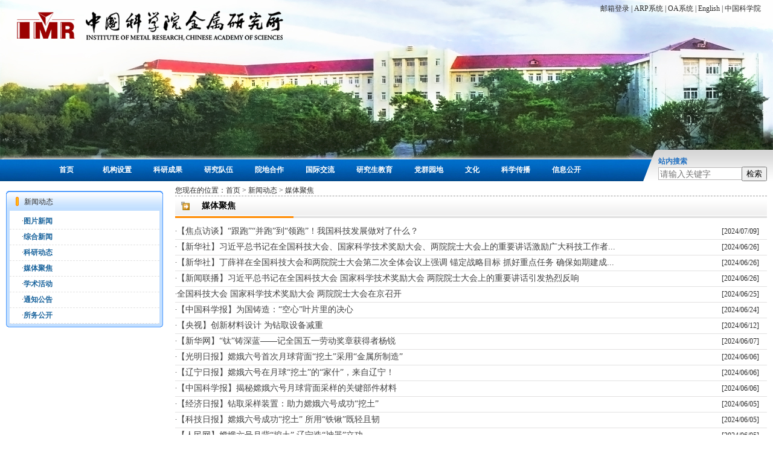

--- FILE ---
content_type: text/html
request_url: http://www.imr.ac.cn/xwzx/mtjj/index_4.html
body_size: 6708
content:
<!DOCTYPE html PUBLIC "-//W3C//DTD XHTML 1.0 Transitional//EN" "http://www.w3.org/TR/xhtml1/DTD/xhtml1-transitional.dtd">
<html xmlns="http://www.w3.org/1999/xhtml">
<head>
<!--
<script id="allmobilize" charset="utf-8" src=http://a.ai.cnic.cn/a322e03e7f79666e9e0f2d8870857f29/allmobilize.min.js></script><meta http-equiv="Cache-Control" content="no-siteapp" /><link rel="alternate" media="handheld" href="#" />-->
<meta http-equiv="Content-Type" content="text/html; charset=utf-8" />
<title>媒体聚焦----中国科学院金属研究所</title>

<link href="../../images/cnz07css.css" rel="stylesheet" type="text/css">
<link href="../../images/cnz07outlign.css" rel="stylesheet" type="text/css">
</head>
<body>
<!--<table width="1000" height="80" border="0" align="center" cellpadding="0" cellspacing="0">
<tr><td height="80"> </td> </tr></table>-->
<tr><td align="left" valign="top">
    <table style="font-size:12px;" width="1280" border="0" align="center" cellpadding="0" cellspacing="0" bgcolor="#FFFFFF">
        <tr>
            <td height="300" align="left" valign="top" background="../../images/cnz07_banner.jpg" id="banner">
                <table style="font-size:12px;" width="1280" height="300" border="0" align="center" cellpadding="0" cellspacing="0">
                    <tr>
                        <td align="left" valign="top"><table style="font-size:12px;" width="100%" border="0" cellspacing="0" cellpadding="0">
                            <tr>
                                <td><table style="font-size:12px;" width="100%" border="0" cellspacing="0" cellpadding="0">
                                    <tr>
                                        <td width="50%">&nbsp;</td>
                                        <td width="50%" align="right" valign="top"style="padding:5px 20px"><a href="https://mail.cstnet.cn/" target="_blank">邮箱登录</a> | <a href="http://imr.cas.cn/ggfw/ARPxt/" target="_blank">ARP系统</a> | <a href="https://oa.imr.ac.cn" target="_blank">OA系统</a> | <a href="http://english.imr.cas.cn/" target="_blank">English</a> | <a href="http://www.cas.cn/" target="_blank">中国科学院</a></td>
                                    </tr>
                                </table></td>
                            </tr>
                        </table></td>
                    </tr>
                    <tr>
                        <td valign="bottom"><table style="font-size:12px;" width="1280" border="0" cellpadding="0" cellspacing="0">
                            <tr>
                                <td width="1056" valign="bottom" class="b12" style="background-repeat:repeat-x; background-position:bottom left;padding-bottom:10px; text-align:center; font-weight:bold;">&nbsp;<a href="http://www.imr.cas.cn/" class="menu">首页</a>　　　　<a href="http://imr.cas.cn/jgsz/" class="menu" target="_blank">机构设置</a>　　　<a href="http://imr.cas.cn/kycg/" class="menu" target="_blank">科研成果</a>　　　<a href="http://imr.cas.cn/rcjy/" class="menu" target="_blank">研究队伍</a>　　　<a href="http://imr.cas.cn/ydhz/" class="menu" target="_blank">院地合作</a>　　　<a href="http://imr.cas.cn/gjjl/" class="menu" target="_blank">国际交流</a>　　　<a href="https://gs.imr.ac.cn" class="menu" target="_blank">研究生教育</a>　　　<a href="http://imr.cas.cn/dj/" class="menu" target="_blank">党群园地</a>　　　<a href="http://imr.cas.cn/wh/" class="menu" target="_blank">文化</a>　　　<a href="http://imr.cas.cn/kxcb/" class="menu" target="_blank">科学传播</a>　　　<a href="http://imr.cas.cn/xxgk/" class="menu" target="_blank">信息公开</a>
                                </td>
                                <td width="224" height="50" align="right" valign="bottom"><table style="margin-right:10px;" width="180" border="0" cellpadding="0" cellspacing="0">
                                    <tr>
                                        <td width="130" align="left" class="title01">站内搜索</td>
                                        <td colspan="2" align="right" nowrap="nowrap"><a href="#" class="more1"></a></td>
                                    </tr>
                                    <tr>
                                        <td colspan="3" align="right"><table style="font-size:12px;" width="180" border="0" cellpadding="0" cellspacing="0">
                                            <form name="searchform" class="search" action="http://imr.cas.cn/search/index.html" method="get" target="_top"  >
                                                <input type="hidden" name="keyword" value="" />

                                                <tr>
                                                    <td width="135" align="left">

                                                        <input type="text" value="" id="searchword" class="input" placeholder="请输入关键字" onClick="javascript:if(this.value=='请输入关键字') this.value='请输入关键字'" />
                                                    </td>
                                                    <td width="45" align="right">

                                                        <input type="button" value="检索" class="btn-search" id="sub-pc" />

                                                    </td>
                                                </tr>
                                            </form>

                                            <script src="/images/jquery.min.js"></script>
                                            <script type="text/javascript">
                                                function isValid(str){
                                                    if(str.indexOf('&') != -1 || str.indexOf('<') != -1 || str.indexOf('>') != -1 || str.indexOf('\'') != -1
                                                        || str.indexOf('\\') != -1 || str.indexOf('/') != -1 || str.indexOf('"') != -1
                                                        || str.indexOf('%') != -1 || str.indexOf('#') != -1){
                                                        return false;
                                                    }
                                                    return true;
                                                }
                                                $(function(){
                                                    $('#sub-pc').click(function(){
                                                        var searchword = $.trim($('#searchword').val());
                                                        if(searchword == "" || searchword == "请输入关键字" || !isValid(searchword)){
                                                            alert("请输入关键词后再进行提交。");
                                                            return false;
                                                        }
                                                        $('input[name="keyword"]').val(encodeURI(searchword));
                                                        $('form[name="searchform"]').submit();
                                                    });

                                                    $('#sub-mobile').click(function(){
                                                        var iptSword = $.trim($('#iptSword').val());
                                                        if(iptSword == "" || iptSword == "请输入关键字" || !isValid(iptSword)){
                                                            alert("请输入关键词后再进行提交。");
                                                            return false;
                                                        }
                                                        $('input[name="keyword"]').val(encodeURI(iptSword));
                                                        $('form[name="searchform"]').submit();
                                                    });
                                                });

                                                window.onload=function () { $("input").attr('onkeydown',"if(event.keyCode===13){return false;}"); };
                                            </script>
                                        </table></td>
                                    </tr>
                                </table></td>
                            </tr>
                        </table></td>
                    </tr>
                </table></td>
        </tr>
    </table>
    <table width="1280" border="0" align="center" cellpadding="0" cellspacing="0" bgcolor="#ffffff">
        <tr>
          <td width="260" align="center" valign="top" style="padding-top:6px;">
		  <table width="100%" border="0" cellpadding="0" cellspacing="0" class="right_top01">
              <tr>
                <td align="left" valign="middle">新闻动态</td>
              </tr>
            </table>
            <table width="100%" border="0" cellpadding="0" cellspacing="0" class="right_middle01">
              <tr>
                <td align="center" valign="top" style="padding:0 5px">
				<table width="100%" border="0" cellpadding="0" cellspacing="0" bgcolor="#FFFFFF"> 
                    
                    <tr>
                      <td align="left" bgcolor="#FFFFFF" class="left-line"><span>·<a href="../tpxw/" class='font01'>图片新闻</a></span></td>
                    </tr>
					
                    <tr>
                      <td align="left" bgcolor="#FFFFFF" class="left-line"><span>·<a href="../zhxw/" class='font01'>综合新闻</a></span></td>
                    </tr>
					
                    <tr>
                      <td align="left" bgcolor="#FFFFFF" class="left-line"><span>·<a href="../kydt/" class='font01'>科研动态</a></span></td>
                    </tr>
					
                    <tr>
                      <td align="left" bgcolor="#FFFFFF" class="left-line"><span>·<a href="./" class='font01'>媒体聚焦</a></span></td>
                    </tr>
					
                    <tr>
                      <td align="left" bgcolor="#FFFFFF" class="left-line"><span>·<a href="../xshd/" class='font01'>学术活动</a></span></td>
                    </tr>
					
                    <tr>
                      <td align="left" bgcolor="#FFFFFF" class="left-line"><span>·<a href="../tzgg/" class='font01'>通知公告</a></span></td>
                    </tr>
					
                    <tr>
                      <td align="left" bgcolor="#FFFFFF" class="left-line"><span>·<a href="../swgk/" class='font01'>所务公开</a></span></td>
                    </tr>
					
                  </table></td>
              </tr>
            </table>
            <table width="100%" border="0" cellpadding="0" cellspacing="0" class="right_bottom01">
              <tr>
                <td></td>
              </tr>
            </table>
		  <table width="100%" border="0" cellpadding="0" cellspacing="0" style="margin-bottom:10px">
              <tr>
                <td></td>
              </tr>
            </table></td>
			
          <td width="1000" valign="top" align="center" style="padding:6px 0 10px 0;">
		  
		  <table width="980" border="0" align="center" cellpadding="0" cellspacing="0" class="line" style="margin:0 10px;">
              <tr>
                <td align="left">您现在的位置：<a href="../../" title="首页" class="CurrChnlCls">首页</a>&nbsp;&gt;&nbsp;<a href="../" title="新闻动态" class="CurrChnlCls">新闻动态</a>&nbsp;&gt;&nbsp;<a href="./" title="媒体聚焦" class="CurrChnlCls">媒体聚焦</a></td>
              </tr>
            </table>
			
            <table width="980" border="0" align="center" cellpadding="0" cellspacing="0" class="right-top" style="margin:0 10px;">
              <tr>
                <td width="14" align="center" valign="middle"><img src="../../images/cnz07_icon02.gif" width="14" height="14" /></td>
                <td align="left" style="padding-left:20px;" class="title02">媒体聚焦</td>
              </tr>
            </table>
            <table width="980" align="center" height="3" border="0" cellspacing="0" cellpadding="0" style="margin:0 10px;">
              <tr>
                <td width="20%" bgcolor="#ff8a00"></td>
                <td width="80%" bgcolor="#e0e0e0"></td>
              </tr>
            </table>
            <table width="980" border="0" align="center" cellpadding="0" cellspacing="0" style=" margin:10px 0;">
				
              <tr>
                <td width="905" class="line01">·<a href="https://mp.weixin.qq.com/s/lKzxqluy_kve_oc4MZPvHg" target="_blank" class='font06'>【焦点访谈】“跟跑”“并跑”到“领跑”！我国科技发展做对了什么？</a></td>
 
                <td width="75" class="line01">[2024/07/09]</td>
              </tr>
			  
              <tr>
                <td width="905" class="line01">·<a href="https://h.xinhuaxmt.com/vh512/share/12073466?d=134d8f1&channel=weixin" target="_blank" class='font06'>【新华社】习近平总书记在全国科技大会、国家科学技术奖励大会、两院院士大会上的重要讲话激励广大科技工作者...</a></td>
 
                <td width="75" class="line01">[2024/06/26]</td>
              </tr>
			  
              <tr>
                <td width="905" class="line01">·<a href="https://mp.weixin.qq.com/s/iSmD7d3aGOz2zTzlV3OdIA" target="_blank" class='font06'>【新华社】丁薛祥在全国科技大会和两院院士大会第二次全体会议上强调 锚定战略目标 抓好重点任务 确保如期建成...</a></td>
 
                <td width="75" class="line01">[2024/06/26]</td>
              </tr>
			  
              <tr>
                <td width="905" class="line01">·<a href="https://mp.weixin.qq.com/s/v2-rxgStJLsx0pdp4mr32A" target="_blank" class='font06'>【新闻联播】习近平总书记在全国科技大会 国家科学技术奖励大会 两院院士大会上的重要讲话引发热烈反响</a></td>
 
                <td width="75" class="line01">[2024/06/26]</td>
              </tr>
			  
              <tr>
                <td width="905" class="line01">·<a href="https://mp.weixin.qq.com/s/BLe8ixYkmYPEMeIoYFbl1Q" target="_blank" class='font06'>全国科技大会 国家科学技术奖励大会 两院院士大会在京召开</a></td>
 
                <td width="75" class="line01">[2024/06/25]</td>
              </tr>
			  
              <tr>
                <td width="905" class="line01">·<a href="https://news.sciencenet.cn/dz/dznews_photo.aspx?t=&id=40190" target="_blank" class='font06'>【中国科学报】为国铸造：“空心”叶片里的决心</a></td>
 
                <td width="75" class="line01">[2024/06/24]</td>
              </tr>
			  
              <tr>
                <td width="905" class="line01">·<a href="./202406/t20240612_7187681.html" target="_blank" class='font06'>【央视】创新材料设计 为钻取设备减重</a></td>
 
                <td width="75" class="line01">[2024/06/12]</td>
              </tr>
			  
              <tr>
                <td width="905" class="line01">·<a href="http://ln.news.cn/20240607/57b0a210d8c8406c9725c02eb63b20de/c.html" target="_blank" class='font06'>【新华网】“钛”铸深蓝——记全国五一劳动奖章获得者杨锐</a></td>
 
                <td width="75" class="line01">[2024/06/07]</td>
              </tr>
			  
              <tr>
                <td width="905" class="line01">·<a href="https://app.guangmingdaily.cn/as/opened/n/1a97ef00b1264efb99ddcb038a154dd9" target="_blank" class='font06'>【光明日报】嫦娥六号首次月球背面“挖土”采用“金属所制造”</a></td>
 
                <td width="75" class="line01">[2024/06/06]</td>
              </tr>
			  
              <tr>
                <td width="905" class="line01">·<a href="https://mp.weixin.qq.com/s/x--HEaH-uf_H6OUmC6CT2g" target="_blank" class='font06'>【辽宁日报】嫦娥六号在月球“挖土”的“家什”，来自辽宁！</a></td>
 
                <td width="75" class="line01">[2024/06/06]</td>
              </tr>
			  
              <tr>
                <td width="905" class="line01">·<a href="https://news.sciencenet.cn/htmlnews/2024/6/523970.shtm" target="_blank" class='font06'>【中国科学报】揭秘嫦娥六号月球背面采样的关键部件材料</a></td>
 
                <td width="75" class="line01">[2024/06/06]</td>
              </tr>
			  
              <tr>
                <td width="905" class="line01">·<a href="https://proapi.jingjiribao.cn/detail.html?id=527560" target="_blank" class='font06'>【经济日报】钻取采样装置：助力嫦娥六号成功“挖土”</a></td>
 
                <td width="75" class="line01">[2024/06/05]</td>
              </tr>
			  
              <tr>
                <td width="905" class="line01">·<a href="https://app.kjrb.com.cn/app/template/displayTemplate/news/newsDetail/43709.html?isDigital=true&isShare=true" target="_blank" class='font06'>【科技日报】嫦娥六号成功“挖土” 所用“铁锹”既轻且韧</a></td>
 
                <td width="75" class="line01">[2024/06/05]</td>
              </tr>
			  
              <tr>
                <td width="905" class="line01">·<a href="http://ln.people.com.cn/n2/2024/0604/c378489-40868327.html" target="_blank" class='font06'>【人民网】嫦娥六号月背“挖土” 辽宁造“神器”立功</a></td>
 
                <td width="75" class="line01">[2024/06/05]</td>
              </tr>
			  
              <tr>
                <td width="905" class="line01">·<a href="https://news.sciencenet.cn/htmlnews/2024/6/523826.shtm" target="_blank" class='font06'>【中国科学报】以“奋斗者”姿态，勇攀深海“珠峰”</a></td>
 
                <td width="75" class="line01">[2024/06/04]</td>
              </tr>
			  
              <tr>
                <td width="905" class="line01">·<a href="http://www.ln.xinhuanet.com/20240521/b7144c89e9e14b6cad80bd1995f64730/c.html" target="_blank" class='font06'>【新华网】中国科学院沈阳分院举办公众科学日活动</a></td>
 
                <td width="75" class="line01">[2024/05/21]</td>
              </tr>
			  
              <tr>
                <td width="905" class="line01">·<a href="./202405/t20240520_7165410.html" target="_blank" class='font06'>【朝闻天下】中国科学院公众科学日活动举办 走进科研院所 感知科学魅力</a></td>
 
                <td width="75" class="line01">[2024/05/20]</td>
              </tr>
			  
              <tr>
                <td width="905" class="line01">·<a href="https://epaper.syd.com.cn/sywb/html/2024-05/19/content_121108_17426496.htm" target="_blank" class='font06'>【沈阳晚报】中国科学院沈阳分院公众科学日活动启动</a></td>
 
                <td width="75" class="line01">[2024/05/21]</td>
              </tr>
			  
              <tr>
                <td width="905" class="line01">·<a href="https://epaper.syd.com.cn/syrb/html/2024-05/20/content_121052_17423522.htm" target="_blank" class='font06'>【沈阳日报】院士“天团”助阵中国科学院沈阳分院公众科学日</a></td>
 
                <td width="75" class="line01">[2024/05/21]</td>
              </tr>
			  
              <tr>
                <td width="905" class="line01">·<a href="https://app.gmdaily.cn/as/opened/n/11ff41d0be3f416a806b4ecc4be9a263" target="_blank" class='font06'>【光明日报】铁电材料中的“奇点”被发现</a></td>
 
                <td width="75" class="line01">[2024/05/21]</td>
              </tr>
			  
              <tr>
                <td width="905" class="line01">·<a href="https://news.sciencenet.cn//htmlnews/2024/5/522582.shtm?id=522582" target="_blank" class='font06'>【中国科学报】他为何缺席全国五一劳动奖章表彰大会</a></td>
 
                <td width="75" class="line01">[2024/05/20]</td>
              </tr>
			  
              <tr>
                <td width="905" class="line01">·<a href="http://www.stdaily.com/index/kejixinwen/202405/4dac38289fe94cc7b24e3ca41f8c4f3c.shtml#10006-weixin-1-52626-6b3bffd01fdde4900130bc5a2751b6d1" target="_blank" class='font06'>【科技日报】铁电材料中的“奇点”被发现</a></td>
 
                <td width="75" class="line01">[2024/05/20]</td>
              </tr>
			  
              <tr>
                <td width="905" class="line01">·<a href="http://www.news.cn/science/dynamic/clqg/index.html" target="_blank" class='font06'>【新华网】材料强国</a></td>
 
                <td width="75" class="line01">[2024/05/08]</td>
              </tr>
			  
              <tr>
                <td width="905" class="line01">·<a href="https://news.sciencenet.cn//htmlnews/2024/4/521536.shtm?id=521536" target="_blank" class='font06'>【中国科学报】赶在春耕前，他们把材料“嫁”入地</a></td>
 
                <td width="75" class="line01">[2024/04/28]</td>
              </tr>
			  
              <tr>
                <td width="905" class="line01">·<a href="https://wap.peopleapp.com/article/7404394/7236265" target="_blank" class='font06'>【人民日报】如何推进关键核心技术协同攻关</a></td>
 
                <td width="75" class="line01">[2024/04/22]</td>
              </tr>
			   </table>
            <table width="980" border="0" align="center" cellpadding="0" cellspacing="0" style=" margin:10px 0;">

<tr><td height="10"></td></tr>
			  <tr>
			  	<td align="center" width="100%">  共18页&nbsp;&nbsp;<a id='pagenav_head' class="fy" style="padding-left:3px;padding-right:3px;"target='_self' href='index.html'>首页</a><a id='pagenav_3' class="fy" style="padding-left:3px;padding-right:3px;"target='_self' href='index_3.html'>上一页</a><a id='pagenav_0' class="fy" style="padding-left:3px;padding-right:3px;"target='_self' href='index.html'>1</a><a id='pagenav_1' class="fy" style="padding-left:3px;padding-right:3px;"target='_self' href='index_1.html'>2</a><a id='pagenav_2' class="fy" style="padding-left:3px;padding-right:3px;"target='_self' href='index_2.html'>3</a><a id='pagenav_3' class="fy" style="padding-left:3px;padding-right:3px;"target='_self' href='index_3.html'>4</a><span id='pagenav_4' style="color:#FF0000;padding-left:3px;padding-right:3px;">5</span><a id='pagenav_5' class="fy" style="padding-left:3px;padding-right:3px;"target='_self' href='index_5.html'>下一页</a><a id='pagenav_nextgroup' class="fy" style="padding-left:3px;padding-right:3px;"target='_self' href='index_9.html'>下5页</a><a id='pagenav_tail' class="fy" style="padding-left:3px;padding-right:3px;"target='_self' href='index_17.html'>尾页</a> 					<script>
var currentPage = 4;//所在页从0开始
var countPage = 18//共多少页	
//跳转页面
document.write("<font class='9ptb'>转到第<input type='text' id='num' value="+(currentPage+1)+" style='width:30px;font-size:12px;' />页"+"&nbsp;<input style='font-size:12px' type='submit' value='提交' onClick=javascript:toPage() /></font>");
	             
function toPage(){
	var _num = document.getElementById("num").value;
	if(isNaN(_num)){
		alert("请输入数字");
		return false;
	}
	var str = "index"+"_"+(_num-1)+"."+"html";
	var url = location.href.substring(0,location.href.lastIndexOf("/")+1);
	if(_num<=1||_num==null)
		location.href = url+"index"+"."+"html";
	else if(_num>countPage)
		alert("本频道最多"+countPage+"页");
	else
		location.href = url+str;
}
</script></td>
			  </tr>
            </table></td>
        </tr>
      </table>
<table style="margin-top:0px; font-size:12px;" width="1280" border="0" cellpadding="0" align="center" cellspacing="0">
    <tr>
        <td height="26" align="center" class="bottom"><!--<a href="">资料下载</a> |<a href="http://imr.cas.cn/ggfw/dlwz/">地理位置</a> |  --><a href="http://imr.cas.cn/ggfw/lxwm/">联系我们</a> | <a href="http://imr.cas.cn/ggfw/yqlj/">友情链接</a><!-- | <a href="#">留言反馈</a> | <a href="#">流量分析</a>--></td>
    </tr>
</table>
<table width="1280" border="0" cellpadding="0" align="center" cellspacing="0" bgcolor="#FFFFFF">

    <tr>          <td width="220" height="150" align="center"><a href="//www.cas.cn" target="_blank"><img src="//imr.cas.cn/images/cas_logo.gif" width="175" height="39" border="0" /></a></td>
        <td width="80" align="center"><!--事业单位LOGO--><script type="text/javascript">document.write(unescape("%3Cspan id='_ideConac' %3E%3C/span%3E%3Cscript   src='//dcs.conac.cn/js/33/000/0000/60427449/CA330000000604274490002.js' type='text/javascript'%3E%3C/script%3E"));</script><!--事业单位LOGO结束--></td>

        <td width="520" align="center">地址: 沈阳市沈河区文化路72号 邮编: 110016 <br>
            中国科学院金属研究所 版权所有 <a href="https://beian.miit.gov.cn" target="_blank">辽ICP备05005387号-1</a></td>

        <!-- <td width="100" align="center">可信网站图片LOGO安装开始
<script src="//kxlogo.knet.cn/seallogo.dll?sn=2011030700200006889&ct=df"> </script> 
可信网站图片LOGO安装结束
</td>-->
        <td width="240" align="center"></td>
        <td width="110" height="110" align="center" style=" font-size:12px;"><img src="//imr.cas.cn/images/wb-imr.jpg" width="90" height="90" broder="0" /><br />
            <a href="https://weibo.com/imrcas" target="_blank">官方微博</a></td>
        <td width="110" height="110" align="center" style="font-size:12px;"><img src="//imr.cas.cn/images/wx-imr.jpg" width="90" height="90" broder="0" /><br />
            官方微信
        </td>        </tr>

</table>       
</body>
</html>

--- FILE ---
content_type: text/css
request_url: http://www.imr.ac.cn/images/cnz07outlign.css
body_size: 1748
content:
/* CSS Document */

.right-top{ background:url(cnz07_right-bg.gif) repeat-x top; height:33px; padding-left:10px; font-size:14px; font-family:"宋体"; font-style:normal;font-weight:bold; color:#146806; margin-top:5px;}
.right-bg{ background:url(cnz07_right-bg01.gif) repeat-x bottom; margin-top:10px;border-bottom:1px dashed #459402; padding-bottom:10px;}
.table01 {border:#D3D1D2 1px solid ;}  
.line01{ border-bottom:1px  solid #e2e1e1; height:25px;}

.font06{font-size:14px;line-height:24px; font-style:normal;color:#424242;} 
a.font06:link {color:#424242;text-decoration: none;}
a.font06:visited {color:#424242;text-decoration: none;}
a.font06:hover {color:#424242;text-decoration: underline;}

/*�о������*/
.yj_line{ border-bottom:1px dashed #cecece;padding: 5px 10px;}
.font07{font-size:12px;line-height:20px; font-style:normal;color:#217113; padding-left:10px;} 
a.font07:link {color:#217113;text-decoration: none;}
a.font07:visited {color:#217113;text-decoration: none;}
a.font07:hover {color:#217113;text-decoration: underline;}
.line02{ border-bottom:1px  solid #f2f2f2; height:25px; padding-left:15px;}

.font08{font-size:12px;line-height:20px; font-style:normal;color:#454444;} 
.font09{font-size:12px;line-height:20px; font-style:normal;color:#464646; font-weight:bold;}
.dj_button{ background:url(cnz07_button.gif) no-repeat bottom; width:86px; height:28px;font-size:12px;line-height:20px; font-style:normal;color:#ff6000; font-weight:bold; text-align:center;} 

.kx_bg{ background:url(cnz07_bg001.gif) repeat-x top; border-bottom:1px dashed #459402;}
.kx_box{ border:1px solid #929292; width:172px; height:125px; margin:10px 0px 5px 0px;}